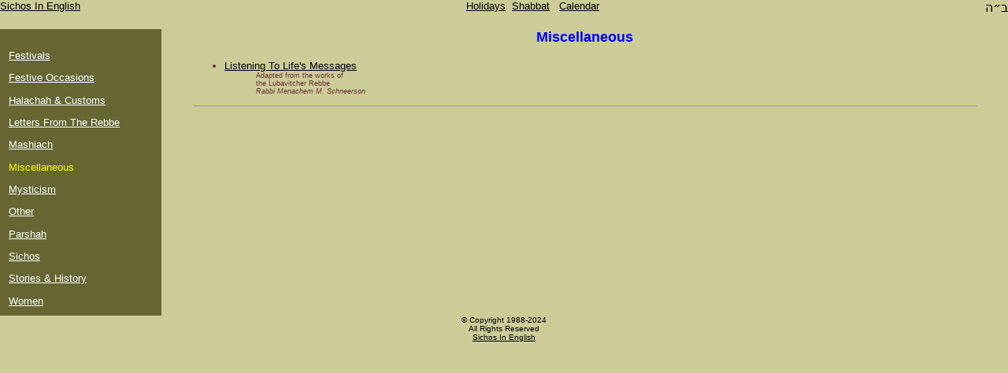

--- FILE ---
content_type: text/html
request_url: https://www.sichos-in-english.org/books/miscellaneous.html
body_size: 1053
content:
<head><title>Chabad-Lubavitch: Books: Miscellaneous</title><link rel=stylesheet href="/style/books-sie.css"><link rel="stylesheet" type="text/css" href="/style/books-sie.css-m.css" media="only screen and (max-device-width:480px)" /><meta charset="utf-8"></head><body bgcolor="#cccc99" text=black link=green alink=blue vlink=red topmargin=0 leftmargin=0 marginwidth=0 marginheight=0><link rel=stylesheet href="/style/chabad.css"><link rel="SHORTCUT ICON" href="/favicon.ico"><table border=0 cellpadding=0 width="100%" cellspacing=0><tr><td nowrap valign=top><font size=-1 face="Arial"><a href=/>Sichos In English</a></font></td><td valign=top align=center width="90%"><font face="Arial" size=-1> &nbsp; <a href="http://www.CandleLightingTimes.org/cgi-bin/calendar?holiday=auto">Holidays</a> &nbsp;<a href="http://www.CandleLightingTimes.org/shabbos/" title="Candle lighting times, and lot's more">Shabbat</a> &nbsp; <a href="http://www.CandleLightingTimes.org/calendar/" title="Jewish calendar">Calendar</a> &nbsp;</font></td><td valign=top align=right>ב״ה</td></tr></table><br><table border=0 cellpadding=0 width=100% cellspacing=0><tr><td width=16% valign=top class=leftSide rowspan=2><table border=0 cellspacing=10 width=100% class=leftSide><tr><td valign=top><br><a href="festivals.html">Festivals</a><p><a href="festive-occasions.html">Festive Occasions</a><p><a href="halachah-customs.html">Halachah & Customs</a><p><a href="letters-from-the-rebbe.html">Letters From The Rebbe</a><p><a href="mashiach.html">Mashiach</a><p><span class=currentFile>Miscellaneous</span><p><a href="mysticism.html">Mysticism</a><p><a href="other.html">Other</a><p><a href="parshah.html">Parshah</a><p><a href="sichos.html">Sichos</a><p><a href="stories-history.html">Stories & History</a><p><a href="women.html">Women</a><p></td></tr></table></td><td width=84% valign=top class=mainTD><blockquote class=mainBody><h3 align=center><font color=blue>Miscellaneous</font></h3>
<ul><li><a href="listening-to-lifes-messages/index.html">Listening To Life's Messages</a><br><small><ul><small>Adapted from the works of<br>the Lubavitcher Rebbe<br><i>Rabbi Menachem M. Schneerson</i></small></ul></small></ul><p><hr width=100% size=1><p><!-- Miscellaneous -->
</blockquote></td></tr></table><center><font face=Arial size=-2>&copy; Copyright 1988-2024<br>All Rights Reserved<br><a href="/">Sichos In English</a></font></center></body></html>


--- FILE ---
content_type: text/css
request_url: https://www.sichos-in-english.org/style/books-sie.css
body_size: 628
content:
h1				{ font-family:Verdana, Arial, Helvetica, sans-serif; font-size:22px; color:#800000;	text-align:center }
h2				{ font-family:Verdana, Arial, Helvetica, sans-serif; font-size:20px; color:#800000;	text-align:center }
h3				{ font-family:Verdana, Arial, Helvetica, sans-serif; font-size:18px; color:#800000;	text-align:center }
h4				{ font-family:Verdana, Arial, Helvetica, sans-serif; font-size:16px; color:#800000;	text-align:center }
h5				{ font-family:Verdana, Arial, Helvetica, sans-serif; font-size:14px; color:blue;	text-align:center; }
h6				{ font-family:Verdana, Arial, Helvetica, sans-serif; font-size:12px; color:blue;	text-align:center; }
.n				{ font-family:Verdana, Arial, Helvetica, sans-serif; font-size:10px; font-weight:normal; }
.glossary		{ font-family:Verdana, Arial, Helvetica, sans-serif; font-size:10pt; color:navy; }
th.glossary		{ font-family:Verdana, Arial, Helvetica, sans-serif; font-size:10pt; color:blue;	text-align:right; }
.glossaryNW		{ font-family:Verdana, Arial, Helvetica, sans-serif; font-size:10pt; color:navy; }
th.glossaryNW	{ font-family:Verdana, Arial, Helvetica, sans-serif; font-size:8pt; color:blue;	text-align:right; }
.mainTable		{ background-color:#cccc99; }


.mainBody		{ font-family:Verdana, Arial, Helvetica, sans-serif; font-size:10pt; color:#663333; }
.mainBodyBg		{ font-family:Verdana, Arial, Helvetica, sans-serif; font-size:10pt; color:#663333;	background-color:#cccc99; }
.mainTD			{ font-family:Verdana, Arial, Helvetica, sans-serif; font-size:10pt; color:#663333;	background-color:#cccc99; }
.noteOL			{ font-family:Verdana, Arial, Helvetica, sans-serif; font-size:9pt; color:blue;		}
.leftSide		{ font-family:Verdana, Arial, Helvetica, sans-serif; font-size:10pt; color:white;	background-color:#666633;	}
.leftSide a		{ color:white;	}
.leftSide a:link	{ color:white;	}
.leftSide a:visited	{ color:#0FFFF0;	}
.leftSide a:hover	{ background-color:#800000; text-decoration: none; color:#FFFF00;	}

.search			{ font-family:Verdana, Arial, Helvetica, sans-serif; font-size:8pt;	color:#663333;	}	
.tocHtm			{ font-family:Verdana, Arial, Helvetica, sans-serif; font-size:8pt;	}
.tocHtm a		{ color:#663333;		}
.tocHtm a:hover	{ background-color:#800000; text-decoration: none; color:#FFFF00;	}
.relatedCaption	{ font-size:10pt;	font-weight:bold;	}

.related		{ font-family:Verdana, Arial, Helvetica, sans-serif; font-size:8pt; color:white;	background-color:#666633;	}
.related a		{ color:white;	}
.related a:link		{ color:white;	}
.related a:visited	{ color:#0FFFF0;	}
.related a:hover	{ background-color:#800000; text-decoration: none; color:#FFFF00;	}
.arrow			{ font-family:Verdana, Arial, Helvetica, sans-serif; font-size:10pt;	}
.arrow a		{ color:#663333;		}
.arrow a:hover	{ background-color:#800000; text-decoration: none; color:#FFFF00;	}
.currentFile	{ color:yellow; }
.captionBox		{ background-color:#cccc99; }

.b				{ color:navy; }
.bi				{ color:navy; }
.i				{ color:navy; }
.bsi			{ color:navy; }
.s				{ color:navy; }
.si				{ color:navy; }
.bs				{ color:navy; }
.red			{														color:red; }
.navy			{														color:navy; }
.blue			{														color:blue; }
.blueB			{														color:blue; }
.l				{																	text-align:left; }
.lb				{ color:navy;														text-align:left; }
.lbi			{ color:navy;														text-align:left; }
.lsi			{ color:navy;														text-align:left; }
.r				{																	text-align:right; }
.rb				{ color:navy;														text-align:right; }
.rbi			{ color:navy;														text-align:right; }
.rs				{																	text-align:right; }
.ri				{ color:navy;														text-align:right; }
.rsi			{ color:navy;														text-align:right; }
.rsbi			{ color:navy;														text-align:right; }

.hyyt			{ font-family:Verdana, Arial, Helvetica, sans-serif; font-size:10pt; color:navy;	text-align:right; }
.hyy			{ font-family:Verdana, Arial, Helvetica, sans-serif; font-size:10pt; color:blue;	text-align:right; }



--- FILE ---
content_type: text/css
request_url: https://www.sichos-in-english.org/style/books-sie.css-m.css
body_size: 620
content:
.leftSide		{ display: none; }
.related		{ display: none; }
.search			{ display: none; }
.tocHtm			{ display: none; }
body			{ max-width: 100%; }


h1				{ font-family:Verdana, Arial, Helvetica, sans-serif; font-size:32px; color:#800000;	text-align:center }
h2				{ font-family:Verdana, Arial, Helvetica, sans-serif; font-size:30px; color:#800000;	text-align:center }
h3				{ font-family:Verdana, Arial, Helvetica, sans-serif; font-size:28px; color:#800000;	text-align:center }
h4				{ font-family:Verdana, Arial, Helvetica, sans-serif; font-size:26px; color:#800000;	text-align:center }
h5				{ font-family:Verdana, Arial, Helvetica, sans-serif; font-size:24px; color:blue;	text-align:center; }
h6				{ font-family:Verdana, Arial, Helvetica, sans-serif; font-size:22px; color:blue;	text-align:center; }
.n				{ font-family:Verdana, Arial, Helvetica, sans-serif; font-size:20px; font-weight:normal; }
.glossary		{ font-family:Verdana, Arial, Helvetica, sans-serif; font-size:20pt; color:navy; }
th.glossary		{ font-family:Verdana, Arial, Helvetica, sans-serif; font-size:20pt; color:blue;	text-align:right; }
.glossaryNW		{ font-family:Verdana, Arial, Helvetica, sans-serif; font-size:20pt; color:navy; }
th.glossaryNW	{ font-family:Verdana, Arial, Helvetica, sans-serif; font-size:18pt; color:blue;	text-align:right; }

.mainTable		{ background-color:#cccc99; }



.mainBody		{ font-family:Verdana, Arial, Helvetica, sans-serif; font-size:20pt; color:#663333; }
.mainBodyBg		{ font-family:Verdana, Arial, Helvetica, sans-serif; font-size:20pt; color:#663333;     background-color:#cccc99; }
.mainTD			{ font-family:Verdana, Arial, Helvetica, sans-serif; font-size:20pt; color:#663333;	background-color:#cccc99; }
.noteOL			{ font-family:Verdana, Arial, Helvetica, sans-serif; font-size:19pt; color:blue;		}
.leftSide a		{ color:white;	}
.leftSide a:link	{ color:white;	}
.leftSide a:visited	{ color:#0FFFF0;	}
.leftSide a:hover	{ background-color:#800000; text-decoration: none; color:#FFFF00;	}


.arrow			{ font-family:Verdana, Arial, Helvetica, sans-serif; font-size:20pt;	}
.arrow a		{ color:#663333;		}
.arrow a:hover	{ background-color:#800000; text-decoration: none; color:#FFFF00;	}
.currentFile	{ color:yellow; }

.captionBox		{ background-color:#cccc99; }




.b				{ color:navy; }
.bi				{ color:navy; }
.i				{ color:navy; }
.bsi			{ color:navy; }
.s				{ color:navy; }
.si				{ color:navy; }
.bs				{ color:navy; }
.cbp			{ color:navy; }
.red			{														color:red; }
.redR			{														color:red;	text-align:right; }
.navy			{														color:navy; }
.blue			{														color:blue; }
.blueB			{														color:blue; }
.l				{																	text-align:left; }
.lb				{ color:navy;														text-align:left; }
.lbi			{ color:navy;														text-align:left; }
.lsi			{ color:navy;														text-align:left; }
.r				{																	text-align:right; }
.rb				{ color:navy;														text-align:right; }
.rbi			{ color:navy;														text-align:right; }
.rs				{																	text-align:right; }
.ri				{ color:navy;														text-align:right; }
.rsi			{ color:navy;														text-align:right; }
.rsbi			{ color:navy;														text-align:right; }


.hyyt			{ font-family:Verdana, Arial, Helvetica, sans-serif; font-size:20pt; color:navy;	text-align:right; }
.hyy			{ font-family:Verdana, Arial, Helvetica, sans-serif; font-size:20pt; color:blue;	text-align:right; }
